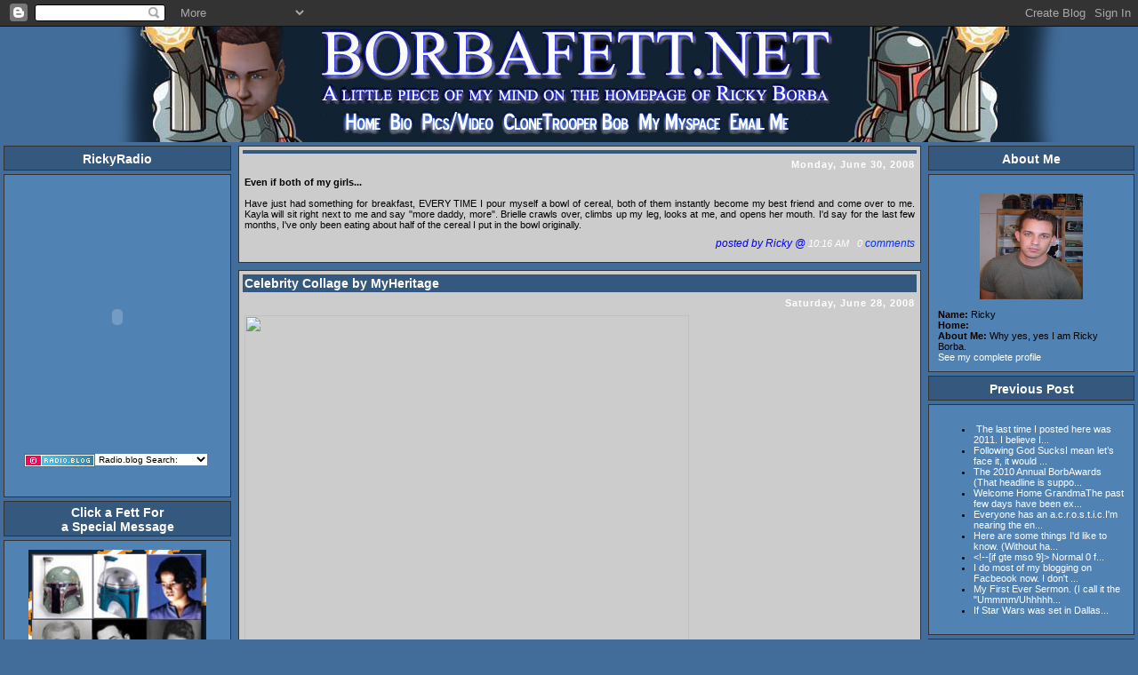

--- FILE ---
content_type: text/html; charset=UTF-8
request_url: http://blog.borbafett.net/2008/06/
body_size: 20222
content:
<!DOCTYPE HTML PUBLIC "-//W3C//DTD HTML 4.01 Transitional//EN"
"http://www.w3.org/TR/html4/loose.dtd">
<html>
<head>
  <title>ricky borba = christian hitman: 06/01/2008 - 07/01/2008</title>
  <LINK REL="SHORTCUT ICON"
       HREF="/bf.ico">
<meta http-equiv="Content-Type" content="text/html; charset=iso-8859-1">
<!-- Template by Isnaini Dot Comhttp://www.isnaini.com 
Free Download at http://freetemplates.blogspot.com-->
<script type="text/javascript">(function() { (function(){function b(g){this.t={};this.tick=function(h,m,f){var n=f!=void 0?f:(new Date).getTime();this.t[h]=[n,m];if(f==void 0)try{window.console.timeStamp("CSI/"+h)}catch(q){}};this.getStartTickTime=function(){return this.t.start[0]};this.tick("start",null,g)}var a;if(window.performance)var e=(a=window.performance.timing)&&a.responseStart;var p=e>0?new b(e):new b;window.jstiming={Timer:b,load:p};if(a){var c=a.navigationStart;c>0&&e>=c&&(window.jstiming.srt=e-c)}if(a){var d=window.jstiming.load;
c>0&&e>=c&&(d.tick("_wtsrt",void 0,c),d.tick("wtsrt_","_wtsrt",e),d.tick("tbsd_","wtsrt_"))}try{a=null,window.chrome&&window.chrome.csi&&(a=Math.floor(window.chrome.csi().pageT),d&&c>0&&(d.tick("_tbnd",void 0,window.chrome.csi().startE),d.tick("tbnd_","_tbnd",c))),a==null&&window.gtbExternal&&(a=window.gtbExternal.pageT()),a==null&&window.external&&(a=window.external.pageT,d&&c>0&&(d.tick("_tbnd",void 0,window.external.startE),d.tick("tbnd_","_tbnd",c))),a&&(window.jstiming.pt=a)}catch(g){}})();window.tickAboveFold=function(b){var a=0;if(b.offsetParent){do a+=b.offsetTop;while(b=b.offsetParent)}b=a;b<=750&&window.jstiming.load.tick("aft")};var k=!1;function l(){k||(k=!0,window.jstiming.load.tick("firstScrollTime"))}window.addEventListener?window.addEventListener("scroll",l,!1):window.attachEvent("onscroll",l);
 })();</script><script type="text/javascript">function a(){var b=window.location.href,c=b.split("?");switch(c.length){case 1:return b+"?m=1";case 2:return c[1].search("(^|&)m=")>=0?null:b+"&m=1";default:return null}}var d=navigator.userAgent;if(d.indexOf("Mobile")!=-1&&d.indexOf("WebKit")!=-1&&d.indexOf("iPad")==-1||d.indexOf("Opera Mini")!=-1||d.indexOf("IEMobile")!=-1){var e=a();e&&window.location.replace(e)};
</script><meta http-equiv="Content-Type" content="text/html; charset=UTF-8" />
<meta name="generator" content="Blogger" />
<link rel="icon" type="image/vnd.microsoft.icon" href="https://www.blogger.com/favicon.ico"/>
<link rel="alternate" type="application/atom+xml" title="ricky borba = christian hitman - Atom" href="http://blog.borbafett.net/feeds/posts/default" />
<link rel="alternate" type="application/rss+xml" title="ricky borba = christian hitman - RSS" href="http://blog.borbafett.net/feeds/posts/default?alt=rss" />
<link rel="service.post" type="application/atom+xml" title="ricky borba = christian hitman - Atom" href="https://www.blogger.com/feeds/5847676/posts/default" />
<link rel="stylesheet" type="text/css" href="https://www.blogger.com/static/v1/v-css/1601750677-blog_controls.css"/>
<link rel="stylesheet" type="text/css" href="https://www.blogger.com/dyn-css/authorization.css?targetBlogID=5847676&zx=94e8ebf8-ae7d-4a00-99ff-8469055ab81d"/>
<style type="text/css">
body {
	margin: 0;
	padding: 0;
	min-width: 760px;
	font-family: Verdana, Arial, Helvetica, sans-serif;
	color: #000000;
	font-size: 11px;
	background-color: #426D9A;
}

td {
	font-family: Verdana, Arial, Helvetica, sans-serif;
	font-size: 11px;
}
  .tanggalpost {
	font-size: 11px;
	font-weight: bold;
	text-align: right;
	letter-spacing: 1px;
	color: #ffffff;
}
  .judulpost {
	font-size: 14px;
	font-weight: bold;
	background-color: #35587E;
	color: #FFFFFF;
}
  .isipost {
	text-align: justify;
	padding: 4px;
}
  .bawahpost {
	font-size: 11px;
	font-style: italic;
	text-align: right;
	padding: 2px;
}
 
.judul {
	font-size: 14px;
	font-weight: bold;
	height: 20px;
	color: #FFFFFF;
	text-align: center;
	padding-top: 4px;
	background-color: #35587E;
	font-family: Geneva, Arial, Helvetica, sans-serif;
	padding-bottom: 2px;
	border: 1px solid #333333;
}
  a:link, a:active, a:visited {
	color: #FFFFFF;
	text-decoration: none;
}
  a:hover {
	text-decoration: none;
	color: #00CCFF;
}
  .isi {
	padding: 10px;
	border: 1px solid #333333;
	background-color: #5082B4;
	color: #000000;
}
textarea, input, select, option, button {
	font-family: Tahoma, Verdana, Arial;
	background-color : #80D6D5;
	color : #7B9685;
	font-size : 10px;
	border: 1px solid #377B7E;
}
img {
	border:0px none;
}
.footer {
	height: 50px;
	font-family: Verdana, Arial, Helvetica, sans-serif;
	font-size: 10px;
	text-align: center;
	vertical-align: middle;
	color: #FFFFFF;
}
.footer a {
		color: #FFFFFF;
}
.ulang {
	border: 1px solid #333333;
	background-color: #cccccc;
	color: #000000;
}
.ulang td{
	padding: 2px;
}
h1 {
	font-size: 18px;
	color: #87A9CC;
}
h1 a:link{
	color: #87A5C7;
}
h1 a:hover {
	color: #FFFFFF;
}
h2 {
	font-size: 12px;
	color: #0099CC;
}
.style2 {font-size: 12px}
.style3 {color: #0000FF}
.style7 {font-size: 12px; color: #0033FF; }
</style>
<meta name='google-adsense-platform-account' content='ca-host-pub-1556223355139109'/>
<meta name='google-adsense-platform-domain' content='blogspot.com'/>
<!-- --><style type="text/css">@import url(https://www.blogger.com/static/v1/v-css/navbar/3334278262-classic.css);
div.b-mobile {display:none;}
</style>

</head>

<body><script type="text/javascript">
    function setAttributeOnload(object, attribute, val) {
      if(window.addEventListener) {
        window.addEventListener('load',
          function(){ object[attribute] = val; }, false);
      } else {
        window.attachEvent('onload', function(){ object[attribute] = val; });
      }
    }
  </script>
<div id="navbar-iframe-container"></div>
<script type="text/javascript" src="https://apis.google.com/js/platform.js"></script>
<script type="text/javascript">
      gapi.load("gapi.iframes:gapi.iframes.style.bubble", function() {
        if (gapi.iframes && gapi.iframes.getContext) {
          gapi.iframes.getContext().openChild({
              url: 'https://www.blogger.com/navbar/5847676?origin\x3dhttp://blog.borbafett.net',
              where: document.getElementById("navbar-iframe-container"),
              id: "navbar-iframe"
          });
        }
      });
    </script>
<table width="100%"  border="0" cellspacing="0" cellpadding="0">
<tr>
    <td height="30"><table width="100%" border="0">
      <tr>
        <td>&nbsp;</td>
      </tr>
    </table></td>
  </tr>
  <tr>
    <td><table width="100%"  border="0" cellspacing="0" cellpadding="0">
      <tr>
               <td><center><img src="http://borbafett.net/borbav2/headernew.jpg" width="1152" height="130" border="0" usemap="#Map2">
               </center></td>
      </tr>
    </table></td>
  </tr>
  <tr>
    <td><table width="100%"  border="0" cellspacing="0" cellpadding="0">
      <tr valign="top">
        <td width="200"><table width="100%"  border="0" cellspacing="4" cellpadding="0">
            <tr>
              <td class="judul">RickyRadio </td>
            </tr>
            <tr>
              <td height="342" valign="top" class="isi"><div align="center">
                <iframe src="http://borbafett.net/radio.blog/index.php" name="radio" scrolling="no" frameborder="0" width="220" height="320"></iframe>
              </div>
                <div align="center"></div>                </td>
            </tr>
            <tr>
              <td class="judul">Click a Fett For <br>
                a Special Message</td>
            </tr>
            <tr>
              <td valign="top" class="isi"><div align="center"><font color="#FFFFFF" size="2" face="Verdana, Arial, Helvetica, sans-serif"><img src="http://borbafett.net/borbav2/fetts.jpg" alt="Click on one of the Fetts to watch them introduce you to the site!" width="200" height="152" border="0" usemap="#Map"></font>
                  <map name="Map">
                    <area shape="rect" coords="70,1,133,150" href="http://www.borbafett.net/tm.wmv">
                    <area shape="rect" coords="136,4,197,149" href="http://www.borbafett.net/dl.wmv">
                    <area shape="rect" coords="1,2,67,153" href="http://www.borbafett.net/jb.wmv">
                    </map>
              </div></td>
            </tr>
            <tr>
              <td class="judul">Links</td>
            </tr>
            <tr>
              <td valign="top" class="isi"><!--Edit below this line for links -->
                  <ul>
                    <li><a href="http://biblestudyplanet.com">My Daily Bible Study</a></li>
                    <li><a href="http://www.digg.com">Cool News Stories</a></li>
                    <li><a href="http://www.starwars.com">Star Wars</a></li>
                    <li><a href="http://www.thesuperficial.com">Celebrity Gossip </a></li>
                    <li><a href="http://giganews.com/test_connect.html">Test Your Internet Speed</a></li>
                    <li><a href="http://www.homestarrunner.com">Homestar Runner!</a></li>
                    <li><a href="http://www.ytmnd.com">You're the Man Now Dog! </a></li>
                    <li><a href="http://thelowers.tumblr.com/">The Lowers (Matt's Blog)</a></li>
                    <li><a href="http://jperdue.blogspot.com">Jackson's Blog</a></li>
                    <li><a href="http://www.marlabean.blogspot.com/">Marla's Blog</a></li>
                  </ul>
                <!--Edit above this line for links -->              </td>
            </tr>
            <tr>
              <td class="judul">Best Of My Website</td>
            </tr>
            <tr>
              <td align="center" valign="top" class="isi"><ul>
                  <li>
                    <div align="left"><a href="http://borbafett.net/bio1.htm">My Bio </a></div>
                  </li>
                <li>
                    
                      <div align="left"><a href="http://borbafett.net/2006/07/why-i-dont-understand-camping.html">Why I Don't Go Camping</a></div>
                    
                  </li>
                <li>
                    
                      <div align="left"><a href="http://www.blogger.com/post-edit.g?blogID=5847676&postID=115751265540822895">You Don't Tell ME What To Do Taco!</a> </div>
                    
                  </li>
                <li>
                    
                      <div align="left"><a href="http://borbafett.net/2005/05/i-didnt-really-make-it-that-clear-in.html">Watching Episode III <br>
                        With George Lucas</a></div>
                    
                  </li>
                <li>
                    
                      <div align="left"><a href="http://borbafett.net/2007/08/5-locker-room-commandments-word-shampoo.html">The 5 Locker Room Commandments</a></div>
                    
                  </li>
                <li>
                    <div align="left">
                      </MainOrArchivePage>
                    <a href="http://borbafett.net/2007/07/i-needed-to-hear-this-today.html">The God of Second Chances</a></div>
                  
                  </li>
                <li>
                    
                      <div align="left"><a href="http://borbafett.net/2007/03/i-present-to-you-good-pastor-bad-pastor.html"> Good Pastor, Bad Pastor</a></div>
                    
                  </li>
                <li>
                    
                      <div align="left"><a href="http://borbafett.net/2006/10/seriously-god-sandstorm-pump-it-up.html">Seriously God, A Sandstorm?</a></div>
                    
                  </li>
              </ul>
                  <div align="left"></div>
                <p align="center">&nbsp;</p></td>
            </tr>
            
        </table></td>
        <td width="735"><!-- start blogger code-->
            
            <table width="100%"  border="0" cellspacing="4" cellpadding="0">
              <tr>
                <td valign="top" class="ulang"><table width="100%"  border="0" cellspacing="4" cellpadding="4">
                    
                    <tr>
                      <td class="judulpost"></td>
                    </tr>
					<tr>
                      <td class="tanggalpost"> Monday, June 30, 2008 </td>
                    </tr>
                    <tr>
                      <td class="isipost"><span style="font-weight: bold;">Even if both of my girls...</span><br /><br />Have just had something for breakfast, EVERY TIME I pour myself a bowl of cereal, both of them instantly become my best friend and come over to me. Kayla will sit right next to me and say "more daddy, more". Brielle crawls over, climbs up my leg, looks at me, and opens her mouth. I'd say for the last few months, I've only been eating about half of the cereal I put in the bowl originally.</td>
                    </tr>
                    <tr>
                      <td class="bawahpost"><span class="style3"><em><span class="style2">posted by 
                          Ricky 
                        @</span> <a href="http://blog.borbafett.net/2008/06/even-if-both-of-my-girls.html" title="permanent link">
                        10:16 AM
                        </a></em> &nbsp; 
                        
                           <a class="comment-link" href="http://blog.borbafett.net/2008/06/even-if-both-of-my-girls.html#comments">
                            0 
                            <span class="style7">comments</span></a>
                        
                      </span>
                         
                       </td>
                    </tr>
                    <tr>
                      <td valign="top"><!-- komentar molai disini -->
                          
                          <!-- komentar selese disini -->
                      </td>
                    </tr>
                </table></td>
              </tr>
            </table>
            
            <table width="100%"  border="0" cellspacing="4" cellpadding="0">
              <tr>
                <td valign="top" class="ulang"><table width="100%"  border="0" cellspacing="4" cellpadding="4">
                    
                    <tr>
                      <td class="judulpost">  Celebrity Collage by MyHeritage  </td>
                    </tr>
					<tr>
                      <td class="tanggalpost"> Saturday, June 28, 2008 </td>
                    </tr>
                    <tr>
                      <td class="isipost"><a href="http://www.myheritage.com/collage" title="MyHeritage - free family trees, genealogy and face recognition" alt="MyHeritage - free family trees, genealogy and face recognition" target="_blank"><img src="http://www.myheritagefiles.com/L/storage/site1/files/89/01/32/890132_07832380427684sl2j0p68.JPG" width="500" height="574" border="0" ></a><p><a href="http://www.myheritage.com"  >MyHeritage</a>: <a href="http://www.myheritage.com/celebrity-collage"  >Celebrity Collage</a> - <a href="http://www.myheritage.com/page/family-tree-software"  >Family tree software</a> - <a href="http://www.myheritage.com/page/genealogy-search"  >Genealogy search</a><img style="visibility:hidden;width:0px;height:0px;" border=0 width=0 height=0 src="http://counters.gigya.com/wildfire/CIMP/bHQ9MTIxNDcxODk1NjE3MSZwdD*xMjE*NzE4OTczODI4JnA9MTEwNTcxJmQ9Y29sbGFnZSZuPWJsb2dnZXImZz*y.jpg" /></td>
                    </tr>
                    <tr>
                      <td class="bawahpost"><span class="style3"><em><span class="style2">posted by 
                          Ricky 
                        @</span> <a href="http://blog.borbafett.net/2008/06/celebrity-collage-by-myheritage.html" title="permanent link">
                        10:56 PM
                        </a></em> &nbsp; 
                        
                           <a class="comment-link" href="http://blog.borbafett.net/2008/06/celebrity-collage-by-myheritage.html#comments">
                            0 
                            <span class="style7">comments</span></a>
                        
                      </span>
                         
                       </td>
                    </tr>
                    <tr>
                      <td valign="top"><!-- komentar molai disini -->
                          
                          <!-- komentar selese disini -->
                      </td>
                    </tr>
                </table></td>
              </tr>
            </table>
            
            <table width="100%"  border="0" cellspacing="4" cellpadding="0">
              <tr>
                <td valign="top" class="ulang"><table width="100%"  border="0" cellspacing="4" cellpadding="4">
                    
                    <tr>
                      <td class="judulpost"></td>
                    </tr>
					<tr>
                      <td class="tanggalpost"> Friday, June 27, 2008 </td>
                    </tr>
                    <tr>
                      <td class="isipost"><span style="font-weight: bold;">I got ending B on Metal Gear Solid 4.</span><br /><br />Meryl and Akiba just exchanged vows and everyone is clapping. All of a sudden shots ring out from a 4-door Sedan, and Campbell is hit in the stomach twice. Snake goes over to check his status, and Roy Campbell dies in his arms. Meryl and Mei Ling start crying, and Snake screams "ROOOOOOOOOOOY"! Immediately following that cut scene, Snake gets in the Drebin-mobile with Little Jacob, and they pursue Pegorino down the runway. The hard part was eluding the gekko cars when I got to four stars. Anyway, Snake and Little Jacob get to Pegorino's safe house and a huge firefight ensues. Just when Snake is about to take one in the temple from Pegorino, Raiden appears from nowhere, with his sword sticking out of mouth again, and starts mumbling something to Snake. Snake says "huh?" and Raiden drops the sword from his mouth, grabs it with his ninja turtle foot, and slice Pegorino in half.<br /><br />Then Metal Gear Roy (Roy Campbell was turned into a Metal Gear while all this was happening. Nanomachines. Don't ask.) comes and gives everyone a ride home.</td>
                    </tr>
                    <tr>
                      <td class="bawahpost"><span class="style3"><em><span class="style2">posted by 
                          Ricky 
                        @</span> <a href="http://blog.borbafett.net/2008/06/i-got-ending-b-on-metal-gear-solid-4.html" title="permanent link">
                        1:16 AM
                        </a></em> &nbsp; 
                        
                           <a class="comment-link" href="http://blog.borbafett.net/2008/06/i-got-ending-b-on-metal-gear-solid-4.html#comments">
                            0 
                            <span class="style7">comments</span></a>
                        
                      </span>
                         
                       </td>
                    </tr>
                    <tr>
                      <td valign="top"><!-- komentar molai disini -->
                          
                          <!-- komentar selese disini -->
                      </td>
                    </tr>
                </table></td>
              </tr>
            </table>
            
            <table width="100%"  border="0" cellspacing="4" cellpadding="0">
              <tr>
                <td valign="top" class="ulang"><table width="100%"  border="0" cellspacing="4" cellpadding="4">
                    
                    <tr>
                      <td class="judulpost"></td>
                    </tr>
					<tr>
                      <td class="tanggalpost"> Thursday, June 26, 2008 </td>
                    </tr>
                    <tr>
                      <td class="isipost"><span style="font-weight: bold;">It's happening.</span><br /><br />I mean, it was pretty much inevitable anyway, right? And I guess it really started on her birthday when she got a huge Princess Castle. Actually wait, that's not true either. I guess it REALLY started about 6 months ago when Kayla started playing with "Deetoo". Deetoo being my 2 foot high R2D2 robot that listens to voice commands. Then on her birthday when she got her princess castle, I noticed that it only came with about 5 "guys". So I did what any loving father would do, and I gave Kayla all 100 or so loose Star Wars "guys" to put in her castle as well. About a week later, Kayla had started to recognize who they were, and call them out by name. "Tewbacca" "Princess" "Varvf Vader" "Detoo" and "Yucky poo poos" (A stormtrooper covered in sand and mud). It was really funny watching her separate all of the "guys" into MEAN and NICE piles. She actually did a pretty good job on getting it right too, except she put Chewbacca in the mean pile every time. As the weeks went on, she started noticing all of the Star Wars toys and posters in my office upstairs and asking me "a daaah?" (meaning who's that?) Well this week, Kayla found my collection of Star Wars DVD's in my office, and wanted to watch Episode 1.<br /><br />I was pretty excited about this turn of events, but I was a little hesitant as well, because Episode 1 doesn't have a lot of the characters that Kayla had been getting to know in playing with her "guys". And sure enough, about 20 minutes into Episode 1, she got bored of it and asked me to put in Shrek. Instead however, I put in the original Star Wars, and she was HOOKED. One of the very first scenes has R2D2, and from there Darth Vader and Princess Leia follow shortly after. Long story short, since Monday, I'd say we've watched "Tar Wars" about 5 times. Which is FINE BY ME.</td>
                    </tr>
                    <tr>
                      <td class="bawahpost"><span class="style3"><em><span class="style2">posted by 
                          Ricky 
                        @</span> <a href="http://blog.borbafett.net/2008/06/its-happening.html" title="permanent link">
                        11:19 AM
                        </a></em> &nbsp; 
                        
                           <a class="comment-link" href="http://blog.borbafett.net/2008/06/its-happening.html#comments">
                            0 
                            <span class="style7">comments</span></a>
                        
                      </span>
                         
                       </td>
                    </tr>
                    <tr>
                      <td valign="top"><!-- komentar molai disini -->
                          
                          <!-- komentar selese disini -->
                      </td>
                    </tr>
                </table></td>
              </tr>
            </table>
            
            <table width="100%"  border="0" cellspacing="4" cellpadding="0">
              <tr>
                <td valign="top" class="ulang"><table width="100%"  border="0" cellspacing="4" cellpadding="4">
                    
                    <tr>
                      <td class="judulpost"></td>
                    </tr>
					<tr>
                      <td class="tanggalpost"> Tuesday, June 24, 2008 </td>
                    </tr>
                    <tr>
                      <td class="isipost"><span style="font-weight: bold;">I've been meaning to post this for a long time...</span><br /><br />A few months back, this particular revelation hit me. And that is, if you're married and want to stay married, DO NOT get a reality show on MTV or VH1 that revolves around your marriage. Unless your name is Ozzy Osbourne. If you're name <span style="font-style: italic;">isn't </span>Ozzy Osbourne, then DON'T DO IT. Let's take a look at the couples, shall we?<br /><br /><span style="font-weight: bold;">Jessica Simpson and Nick Lachey.</span><br /><span style="font-weight: bold;">Show: Newlyweds</span><br /><span style="font-weight: bold;">Network: MTV</span><br /><span style="font-weight: bold;">Ran for 2 seasons before they divorced.</span><br /><br />From Wikipedia:  However, the couple experienced disadvantages as a result of their participation on the show. Because cameramen were constantly following the couple, there were several incidents during the production of the show that caused tension between the couple.According to interviews with Nick and Jessica, the largest of these was the inability to be intimate with each other at certain times, or to have private conversations when they wanted to. It is also said that the reality show was partly responsible for the later divorce of the couple.<br /><br /><span style="font-weight: bold;">Hulk and Linda Hogan</span><br /><span style="font-weight: bold;">Show: Hogan Knows Best</span><br /><span style="font-weight: bold;">Network: VH1</span><br /><span style="font-weight: bold;">Ran for 3 seasons before they divorced. Had been married for 25 years before the show aired.</span><br /><br />From Wikipedia: On <a style="color: rgb(102, 255, 255);" href="http://en.wikipedia.org/wiki/November_24" title="November 24">November 24</a><span style="color: rgb(102, 255, 255);">, </span><a style="color: rgb(102, 255, 255);" href="http://en.wikipedia.org/wiki/2007" title="2007">2007</a>, it was announced that Linda filed for <a style="color: rgb(51, 255, 255);" href="http://en.wikipedia.org/wiki/Divorce" title="Divorce">divorce</a> from Hulk Hogan after 24 years of marriage. Hogan was uninformed of this until a reporter showed him the paperwork submitted by his wife. Linda had been away from him for three weeks in California when she submitted the paperwork. In court papers, Linda states the marriage is "irretrievably broken." In the court papers, she also addresses custody of their son, Nick (who is still a minor), asking for primary physical custody of him, while Hulk would receive "liberal visitation and access to the child." Linda is reportedly seeking half of the couple's $9.5m in assets, including a stake in their Bellaire mansion in Florida. In addition, Linda also asks for alimony, child support, and Hulk to pay for Nick's <a style="color: rgb(51, 255, 255);" href="http://en.wikipedia.org/wiki/Health_insurance" title="Health insurance">health insurance</a> and take out a life insurance policy to cover child support for Nick if necessary. It is unknown how all these circumstances will affect the lighthearted <a style="color: rgb(102, 255, 255);" href="http://en.wikipedia.org/wiki/Reality_show" class="mw-redirect" title="Reality show">reality show</a> if it's even to return, which is also unknown. Hulk Hogan appeared on the <i style="color: rgb(102, 255, 255);"><a href="http://en.wikipedia.org/wiki/Jimmy_Kimmel_Show" class="mw-redirect" title="Jimmy Kimmel Show">Jimmy Kimmel Show</a></i> on <a style="color: rgb(102, 255, 255);" href="http://en.wikipedia.org/wiki/January_30" title="January 30">January 30</a><span style="color: rgb(102, 255, 255);">, </span><a style="color: rgb(102, 255, 255);" href="http://en.wikipedia.org/wiki/2008" title="2008">2008</a> and said that <i>Hogan Knows Best</i> will continue, though the focus will shift to Brooke.<br /><br /><span style="font-weight: bold;">Travis Barker (Drummer for Blink 182) and Shanna Moakler</span><br /><span style="font-weight: bold;">Show: Meet the Barkers</span><br /><span style="font-weight: bold;">Network: MTV</span><br /><span style="font-weight: bold;">Show aired 2 seasons before divorce.</span><br /><br />From Wikipedia: Barker's marriage to former Miss USA, <a style="color: rgb(102, 255, 255);" href="http://en.wikipedia.org/wiki/Shanna_Moakler" title="Shanna Moakler">Shanna Moakler</a>, was featured in MTV's <i style="color: rgb(102, 255, 255);"><a href="http://en.wikipedia.org/wiki/Meet_the_Barkers" title="Meet the Barkers">Meet the Barkers</a></i> (<a style="color: rgb(102, 255, 255);" href="http://en.wikipedia.org/wiki/2005" title="2005">2005</a><span style="color: rgb(102, 255, 255);">-</span><a style="color: rgb(102, 255, 255);" href="http://en.wikipedia.org/wiki/2006" title="2006">2006</a>). After filing for divorce in 2006, his marriage trouble and personal life have been scrutinized in the media following a public <a style="color: rgb(102, 255, 255);" href="http://en.wikipedia.org/wiki/MySpace" title="MySpace">MySpace</a> battle with his wife and a brief relationship with <a style="color: rgb(102, 255, 255);" href="http://en.wikipedia.org/wiki/Hilton_Hotel" class="mw-redirect" title="Hilton Hotel">Hilton Hotel</a> heiress, <a style="color: rgb(102, 255, 255);" href="http://en.wikipedia.org/wiki/Paris_Hilton" title="Paris Hilton">Paris Hilton</a>.<br /><br /><span style="font-weight: bold;">Carmen Electra and Dave Navarro</span><br /><span style="font-weight: bold;">Show: Til Death Do Us Part</span><br /><span style="font-weight: bold;">Network: MTV</span><br /><span style="font-weight: bold;">Show aired less than one season before they divorced.</span><br /><br />From Wikipedia: The show first aired on <a style="color: rgb(102, 255, 255);" href="http://en.wikipedia.org/wiki/MTV" title="MTV">MTV</a> in <a style="color: rgb(102, 255, 255);" href="http://en.wikipedia.org/wiki/January_21" title="January 21">January 21</a><span style="color: rgb(102, 255, 255);">, </span><a style="color: rgb(102, 255, 255);" href="http://en.wikipedia.org/wiki/2004" title="2004">2004</a> and ran for 7 <a style="color: rgb(102, 255, 255);" href="http://en.wikipedia.org/wiki/Episode" title="Episode">episodes</a>. The final episode aired on <a style="color: rgb(102, 255, 255);" href="http://en.wikipedia.org/wiki/March_3" title="March 3">March 3</a>, 2004. Electra and Navarro were married on <a style="color: rgb(102, 255, 255);" href="http://en.wikipedia.org/wiki/November_22" title="November 22">November 22</a><span style="color: rgb(102, 255, 255);">, </span><a style="color: rgb(102, 255, 255);" href="http://en.wikipedia.org/wiki/2003" title="2003">2003</a>. The couple separated on July 18, 2006, and Electra filed for divorce on August 10, 2006. On <a style="color: rgb(102, 255, 255);" href="http://en.wikipedia.org/wiki/February_20" title="February 20">February 20</a><span style="color: rgb(102, 255, 255);">, </span><a style="color: rgb(102, 255, 255);" href="http://en.wikipedia.org/wiki/2007" title="2007">2007</a> their divorce was finalized. The show tried to capture the reality of Electra and Navarro's relationship, but according to Navarro, <a style="color: rgb(102, 255, 255);" href="http://en.wikipedia.org/wiki/Reality_TV" class="mw-redirect" title="Reality TV">reality TV</a> is an impossibility "because you're not gonna be real with an eight-man crew in your house."  He describes the show's product as "the most realistic portrayal of life with eight guys with cameras around."<br /><span style="font-weight: bold;"><br />Whitney Houston and Bobby Brown:</span> <span style="font-weight: bold;"><br />Show: Being Bobby Brown</span> <span style="font-weight: bold;"><br />Network: Bravo</span> <span style="font-weight: bold;">Show aired for less than one season. They had been married 13 years befor</span><span style="font-weight: bold;">e the show aired.<br /><br /></span><a onblur="try {parent.deselectBloggerImageGracefully();} catch(e) {}" href="http://borbafett.net/uploaded_images/beingbobby-bubble-745270.jpg"><img style="cursor: pointer;" src="http://borbafett.net/uploaded_images/beingbobby-bubble-745266.jpg" alt="" border="0" /></a><br /><br />This one is a little different. Bobby and Whitney were certifiably nuts. I mean, one of the episodes was centered around Whitney being constipated and how Bobby "helped" her. I don't know if I can blame the show for their divorce, in this case. But here's the rundown from Wikipedia nonetheless: <i><b>Being Bobby Brown</b></i> was a reality series that depicted the life of former singer <a style="color: rgb(102, 255, 255);" href="http://en.wikipedia.org/wiki/Bobby_Brown" title="Bobby Brown">Bobby Brown</a> and his mega-star ex wife <a style="color: rgb(102, 255, 255);" href="http://en.wikipedia.org/wiki/Whitney_Houston" title="Whitney Houston">Whitney Houston</a>, and their family. The series debuted on the <a style="color: rgb(102, 255, 255);" href="http://en.wikipedia.org/wiki/Bravo_%28television_network%29" class="mw-redirect" title="Bravo (television network)">Bravo</a> channel on<span style="color: rgb(102, 255, 255);"> </span><a style="color: rgb(102, 255, 255);" href="http://en.wikipedia.org/wiki/June_30" title="June 30">June 30</a><span style="color: rgb(102, 255, 255);">, </span><a style="color: rgb(102, 255, 255);" href="http://en.wikipedia.org/wiki/2005" title="2005">2005</a>, and became very highly rated, and restored a degree of celebrity to Bobby Brown. The network initially refused to air the program with Brown as the sole star and only greenlighted it when Houston agreed to be included in the regular cast. Houston herself was visibly displeased when she left the premiere of <strong class="selflink">Being Bobby Brown</strong>, possibly due to the editing she received coupled with the amount of air time dedicated to her over her husband.<br /><br />I think that about covers it. If you can think of another one, leave a comment with the show title and I'll add it to this post. By the way, Nicki and I are slated to have filming begin on our reality show next week. It will air on MTV and be called "Ricky and Nicki: 7 Years of Having Names That Rhyme. All The Time."</td>
                    </tr>
                    <tr>
                      <td class="bawahpost"><span class="style3"><em><span class="style2">posted by 
                          Ricky 
                        @</span> <a href="http://blog.borbafett.net/2008/06/ive-been-meaning-to-post-this-for-long.html" title="permanent link">
                        11:19 AM
                        </a></em> &nbsp; 
                        
                           <a class="comment-link" href="http://blog.borbafett.net/2008/06/ive-been-meaning-to-post-this-for-long.html#comments">
                            1 
                            <span class="style7">comments</span></a>
                        
                      </span>
                         
                       </td>
                    </tr>
                    <tr>
                      <td valign="top"><!-- komentar molai disini -->
                          
                          <!-- komentar selese disini -->
                      </td>
                    </tr>
                </table></td>
              </tr>
            </table>
            
            <table width="100%"  border="0" cellspacing="4" cellpadding="0">
              <tr>
                <td valign="top" class="ulang"><table width="100%"  border="0" cellspacing="4" cellpadding="4">
                    
                    <tr>
                      <td class="judulpost"></td>
                    </tr>
					<tr>
                      <td class="tanggalpost"> Friday, June 20, 2008 </td>
                    </tr>
                    <tr>
                      <td class="isipost"><span style="font-weight: bold;">This is my 666th post. Uh oh.</span><br /><br />My girls are all in Fremont for a wedding that is taking place on Saturday. Which means I have from 3pm Thursday to around 1:30 pm on Saturday <span style="font-weight: bold;">ALL TO MYSELF.</span> I honestly cannot remember the last time I was home alone. Or alone at all for that matter. I miss my girls, but you know, it's nice. I walk around the house naked, kick the dogs, leave the toilet seat up, eat whatever I want, and other general man stuff. Here's a brief rundown of what transpired from 3pm until right now at 1:20 am.<br /><br />3:00: Dropped the girls off with Nicki.<br /><br />3:30: Arrived at Best Buy to get a new bluetooth headset for my cell phone. (It will also work with my PS3)<br /><br />4:30: Arrived at Burger King. Ate 1 chicken sandwich, 1 whopper junior with cheese and a medium coke.<br /><br />5:00 Went to the movie theater and saw The Incredible Hulk with my friend Justin. It was better than good. But not great. It was WAY better than the Ang Lee version from 2003, so don't get me wrong. But still, I think I don't like a CG Hulk. Yeah, that's it. I don't like The Hulk to be CG. Go hire a 7 foot muscle jock from the gym. Or not. Actually, I guess CG <span style="font-style: italic;">is</span> the best way to go. But I still felt like I was let down for some reason.<br /><br />5:15: Spent $1.99 to download "Ruff Ryders Anthem" by DMX as my new ringtone on my phone. In midi format. It's hella. I texted a few of my friends after that with "CALL ME RIGHT NOW!". Then when my phone rang I just put my head down and my right hand in the air and started to do the gangsta lean. The movie didn't start till 5:55. I had like 40 minutes to kill. What ELSE was I going to do?<br /><br />8:00: Got home and did chores for about 3 hours straight. Cleaned downstairs, vacuumed, did laundry, dishes, etc etc.<br /><br />11:00: Played Metal Gear Solid 4 for about an hour and a half. I love that game. It's indescribable. I literally could sit here and try and explain why it's awesome, but you just won't understand. So trust me ok? It might be the best game I've ever played when it's all said and done. We'll see. After 3 hours and the completion of the 1st of 5 acts, it's <span style="font-weight: bold;">already</span> better than 95% of games I've ever played.<br /><br />12:30 Watched some Sportscenter and made a gigantic cookie. It must have been the size of the circumfrence of a baseball hat. It was delicious. And I probably drank half a gallon of milk while doing so.<br /><br />Now it's 1:30, and I'm listening to the new Coldplay album. I've listened to it 10 times already, at least. It's only 43 minutes long, but it's 43 minutes of audible glory. You owe it to yourself AND your grandma to go get that album.<br /><br />And this was the tree I drove past (passed?) every day on my to work when I lived in Fremont. It's off the Sunol exit from 680 if you don't believe me.<br /><br /><a onblur="try {parent.deselectBloggerImageGracefully();} catch(e) {}" href="http://borbafett.net/uploaded_images/tree-703134.jpg"><img style="cursor: pointer;" src="http://borbafett.net/uploaded_images/tree-703130.jpg" alt="" border="0" /></a></td>
                    </tr>
                    <tr>
                      <td class="bawahpost"><span class="style3"><em><span class="style2">posted by 
                          Ricky 
                        @</span> <a href="http://blog.borbafett.net/2008/06/this-is-post-number-666.html" title="permanent link">
                        1:18 AM
                        </a></em> &nbsp; 
                        
                           <a class="comment-link" href="http://blog.borbafett.net/2008/06/this-is-post-number-666.html#comments">
                            7 
                            <span class="style7">comments</span></a>
                        
                      </span>
                         
                       </td>
                    </tr>
                    <tr>
                      <td valign="top"><!-- komentar molai disini -->
                          
                          <!-- komentar selese disini -->
                      </td>
                    </tr>
                </table></td>
              </tr>
            </table>
            
            <table width="100%"  border="0" cellspacing="4" cellpadding="0">
              <tr>
                <td valign="top" class="ulang"><table width="100%"  border="0" cellspacing="4" cellpadding="4">
                    
                    <tr>
                      <td class="judulpost"></td>
                    </tr>
					<tr>
                      <td class="tanggalpost"> Sunday, June 15, 2008 </td>
                    </tr>
                    <tr>
                      <td class="isipost">(I've posted something else today below this, so make sure to read that too.)<br /><br /><span style="font-weight: bold;">37 reasons I love being a father:</span><br /><br />1. The way Kayla says "love". "Luf".<br />2. When Kayla just randomly comes over to me and kisses me on the cheek.<br />3. When Kayla says "I luf you daddy". ESPECIALLY when it's out of the blue.<br />4. How Brielle smiles.<br />5. Brielle's soft skin. Especially on her back.<br />6. The way Kayla says "Pocahontas" and "Chewbacca".<br />7. The way Kayla and Brielle their eyes when they're tired.<br />8. The way Kayla and Brielle rub their eyes when they get up.<br />9. When I go to get Brielle out of the crib and she's either standing or sitting, playing with something.<br />10. Spying on Kayla when she's supposed to be in her bed sleeping, but she's playing with her "printsess cassole" instead.<br />11. After a shower when Kayla says "Hold me daddy."<br />12. When Brielle falls asleep on me.<br />13. That at 6 months, both Kayla and Brielle started crawling all over the place, keeping me on my toes.<br />14. They way Nicki dresses them WHENEVER we leave the house. Whether it's to go to Wal-Mart (sorry Dana) or to a family event. They ALWAYS look like 9 million dollars. As opposed to when I have them for the day, they leave the house looking they just rolled out of bed and that a color blind with no fashion sense man dressed them.<br />15. When Kayla gets up in the morning or from a nap and comes downstairs by herself.<br />16. That Kayla at 2 years old can pretty much name every single Disney character.<br />17. How Kayla prays.<br />18. How whenever Kayla wants either her sippy cup or pacifier, she says "my my my my my" preceeding it. "my my my my my apple juce".<br />19. That no matter what liquid (besides water) is in Kayla's sippy cup, she calls it "apple juice".<br />20. That Kayla hates water and calls it "yucky wah wah".<br />21. When Brielle grabs something she ALWAYS puts it in her mouth. No matter WHAT it is.<br />22. When Kayla gets up from a nap or in the morning the first thing she does is turn her little CD player on as LOUD as it goes. It could be 8am, it could be 5:45am (like last week). It doesn't matter. She just needs her music on.<br />23. What names Kayla has given the names of all of her favorite Disney (and not Disney) movies. A few of the best examples are "Buzz", "Inc", "Rowrrr", "Ice", "Sssss-hurrek" and "Meeeemo".<br />24. How Kayla and Brielle smell after a bath or shower.<br />25. How Kayla refers to a bath as "pink bubbles".<br />26. How Kayla looks forward to Brielle going to bed because she gets "big girl play time".<br />27. When I get to spend time alone with Brielle when Kayla is asleep.<br />28. When we go for a walk and Kayla gets tired of being in the stroller and says "walk daddy". Then when she gets tired of walking, she says "this one daddy" as she points to the stroller.<br />29. When Brielle uses the dogs to stand herself up.<br />30. When I put Kayla to bed she says "rub a back daddy" and lifts up the back of her shirt for me to rub it.<br />31. When Kayla acts like Nicki and says "pop daddy". Then I lay down and Kayla does Chiropractic on me.<br />32. How Brielle's face lights up when she eats ice cream.<br />33. How Brielle looks at Nicki when she's breast feeding.<br />34. Brielle's baby breath.<br />35. When I'm driving and put my arm in the backseat and Kayla or Brielle grabs my hand.<br />36. When I trick Kayla into kissing me by saying "uh oh, I hurt this one" and point somewhere on my body, then Kayla kisses it.<br />37. That I have two beautiful, happy, smart, and healthy baby girls.</td>
                    </tr>
                    <tr>
                      <td class="bawahpost"><span class="style3"><em><span class="style2">posted by 
                          Ricky 
                        @</span> <a href="http://blog.borbafett.net/2008/06/ive-posted-something-else-today-below.html" title="permanent link">
                        5:54 PM
                        </a></em> &nbsp; 
                        
                           <a class="comment-link" href="http://blog.borbafett.net/2008/06/ive-posted-something-else-today-below.html#comments">
                            1 
                            <span class="style7">comments</span></a>
                        
                      </span>
                         
                       </td>
                    </tr>
                    <tr>
                      <td valign="top"><!-- komentar molai disini -->
                          
                          <!-- komentar selese disini -->
                      </td>
                    </tr>
                </table></td>
              </tr>
            </table>
            
            <table width="100%"  border="0" cellspacing="4" cellpadding="0">
              <tr>
                <td valign="top" class="ulang"><table width="100%"  border="0" cellspacing="4" cellpadding="4">
                    
                    <tr>
                      <td class="judulpost"></td>
                    </tr>
					<tr>
                      <td class="tanggalpost"></td>
                    </tr>
                    <tr>
                      <td class="isipost"><span style="font-weight: bold;">I've been up since 3:45am.<br />(Alternate post title could be "In theory, going to Reno was a fun idea")</span><br /><br />A couple weeks ago my sister graduated from medical college. Yay Amy. After her ceremony my dad said that he wanted all of his kids to come stay the night at his new house in Reno for Fathers Day. Fast forward two weeks............<br /><br />First of all, leaving the house with two kids is a task in and of itself. Especially since I had been gone all morning for a job interview (yes on a Saturday, and more on that later). I got home and Nicki and I frantically packed up the girls and their overnight stuff, and headed out for Reno. The drive isn't that bad. Took just over 2 hours. We got here around 5. We met up with my dad and siblings at the Grand Sierra Resort. My dad gave Nicki and I each $40 to gamble with. But when you're extremely strapped for money all the time like Nicki and I are, when you get $80, the last thing you want to do with it is gamble. You can't just flip a mental switch and tell yourself that this $80 is to have fun with and potentially piss away. You just can't. So we pocketed it.<br /><br />We stayed at the casino for a couple hours or so, then headed back to my dad's house. It's really nice, and on top of a very high hill, so you can see all of Reno. It was pretty. Anyway, I guess we all went to bed around 11, and that's where the fun began. Kayla and Brielle, 2 years old and 8 months old, respectively, don't really sleep anywhere else besides their own beds for the most part. And even <span style="font-style: italic;">that's</span> difficult sometimes. So let me just run down the night starting from Brielle getting up for the first time:<br /><br />12:30: Brielle gets up for the first time and Nicki feeds her. Kayla, despite sleeping right next to her, does not wake up when Brielle starts crying.<br /><br />2am-ish: Sleeping on this couch is not comfortable. I'm having a hard time with it.<br /><br />3:45: Brielle starts crying again. Louder this time. Kayla now wakes up and begins to cry as well. This was the beginning of the end for me. Kayla came over to me on the couch, and tried for about 4 minutes to fall asleep next to me. But I was holding Brielle while Nicki made her cereal. By the way, did I mention Brielle has her first fever? Yeah. And that it's 3:45 am? K.<br /><br />4:00: Nicki finishes feeding Brielle. Kayla, trying as she might is unable to fall asleep next to me. Thankfully my sister Cydney had fashioned a bed right below me. Kayla hopped off the couch and into bed with Cydney. She fell asleep shortly after.<br /><br />4:15: Nicki is on the recliner with Brielle. She's trying to keep the recliner reclined, but it's one of those ones that don't stick. You have to constantly apply pressure to keep it reclined. All I hear is the recliner going up down up down up down and Nicki sighing heavily. So I get up, take the now sleeping Brielle and put her back in the crib. I put Nicki back on the couch, then go back to the couch myself.<br /><br />4:50: I think I'd been asleep for all of 4 seconds when my dad's wife's mother, (follow me?) got up to use the restroom that was 10 feet away. I'm now in that state of being extremely tired, frustrated and unable to fall asleep.<br /><br />5:04: My brother Danny emerges from the room that he and his wife were in, and goes outside (via the front door to the house) to smoke a cigarette. I <span style="font-style: italic;">almost</span> got up and kicked him in the balls as hard as I could. I was really annoyed.<br /><br />5:15 or so: I'm trying to fall back asleep with a pillow over and under my head. I hear a loud male voice talking. I figure it's my brother Danny being even more rude now by talking to his wife in the bedroom. I now vow to actually get up and kick him in the nuts. However, when I get up I realize that it's not in fact Danny, but my brother Steve. Talking REALLY loud in his sleep. This continues for the next hour and a half. I am so intrigued by this that I just get up, and sit on a chair next to the couch he's sleeping in. Here are some of the highlights of his sleeptalking:<br /><br />"I installed the phone system two days ago dammit!"<br /><br />"Mom, no. No. I already told you I'm not. Just leave me alone. All day."<br /><br />"But he got two A's on his report card and now all you two do is fight. And here you go again, fighting."<br /><br />"No Danny that's not what I said. But you go ahead and believe whatever you want. Ask Cat, she knows".<br /><br />There was much more that he said, but that's all I can remember right now. Except for the fact that he swore a LOT. It was really funny, and I laughed heartily at him. I wish I had my video camera.<br /><br />6:20: Brielle wakes up again. She's not happy because she has a fever. So I go get her up, and feed her a few cheerios. She starts to play after she's done eating and I think "Great, now she's going to be up and fussy all morning". But then she crawled over to me, layed on my chest and fell asleep. 15 minutes later I put her back in the crib.<br /><br />6:45: I hear my dad and his wife get up and start showering. 20 minutes later they open their bedroom doors and their two puppies come running out. Surprisingly, Nicki, Kayla and my sister Cydney do not wake up.<br /><br />6:50: I start writing this blog. I am not looking forward to the drive home. And when I do get home, the house is a mess. So I either resign to just clean it tomorrow, or do some chores when I get home. Right now I feel like I could fall asleep right NOW if I closed my eyes, but it's 7:15 and I know everyone else in the house is going to be getting up around 8. My nephew is in one of the other rooms with my sister Amy, and he never gets up later than 8. So I'm just going to tough it out and see if I can push through. I'd like to think that Nicki could drive home and let me sleep in the passenger seat, but for the life of me I just can't sleep in a car.<br /><br />I hate everything right now.</td>
                    </tr>
                    <tr>
                      <td class="bawahpost"><span class="style3"><em><span class="style2">posted by 
                          Ricky 
                        @</span> <a href="http://blog.borbafett.net/2008/06/ive-been-up-since-345am.html" title="permanent link">
                        6:46 AM
                        </a></em> &nbsp; 
                        
                           <a class="comment-link" href="http://blog.borbafett.net/2008/06/ive-been-up-since-345am.html#comments">
                            1 
                            <span class="style7">comments</span></a>
                        
                      </span>
                         
                       </td>
                    </tr>
                    <tr>
                      <td valign="top"><!-- komentar molai disini -->
                          
                          <!-- komentar selese disini -->
                      </td>
                    </tr>
                </table></td>
              </tr>
            </table>
            
            <table width="100%"  border="0" cellspacing="4" cellpadding="0">
              <tr>
                <td valign="top" class="ulang"><table width="100%"  border="0" cellspacing="4" cellpadding="4">
                    
                    <tr>
                      <td class="judulpost"></td>
                    </tr>
					<tr>
                      <td class="tanggalpost"> Sunday, June 08, 2008 </td>
                    </tr>
                    <tr>
                      <td class="isipost"><span style="font-weight: bold;">The truth...<br /><br /></span>I've read so much and learned even more lately, on the importance of trusting God and rejoicing in your trials. I mean, my FAVORITE Bible verse is James 1:2 where it says "Consider it pure joy when you face trials of any kind. For the testing of your faith leads to perseverance. Perseverance must finish it's work so that you may be mature and complete, not lacking anything". That's my favorite verse. I've used it as my rock for many years now. I've also been reading about David, (via Psalms) and how he sang and rejoiced when he was enduring many threats and problems. (From Saul). I've been reading in the book of Job FOREVER, which tells the story of a man who loved God so much, that he refused to curse his name when God allowed Satan to take everything from him. His family, house, friends, job, etc etc. The only thing Satan wasn 't allowed to do was kill him. And through it all, Job never became angry or upset with God.<br /><br />I consider myself more like David than anyone else in the Bible. For reasons that are obvious, and for reasons that are personal only to me. I think Job is a great example of how to go about having a relationship with God. The words of the Bible aren't words that I blindly follow, or only believe in because I've been raised (for the most part) in a Christian home. I <span style="font-weight: bold;">believe</span> everything in the Bible. I <span style="font-weight: bold;">know</span> that the lessons in it are for my benefit, and that if I lived and breathe every word, I'd be in a better place mentally.<br /><br />Some days I'm up, some days I'm down.  Some days I wake up and I feel on fire for getting a new job, like the world is my oyster.  And some days I wake up and feel like I'm 30 and that this is an all too-familiar feeling for me and that it's insurmountable. The truth is I'm frustrated. I'm tired. I'm confused. I'm scared. But I know that God's plan is best for me. It's just really hard to live and breathe the Bible every second. I try as best as I can, but I'm only human. And I know that not having a job right now and the potential consequences that go along with that are NOTHING compared to the problems that others face daily like famine, religious persecution and things of that nature.<br /><br />It's therapeutic for me to write about it though. So fortunately or unfortunately for you, that's my vibe right now.<br /><br />:)   :(<br /><span style="font-weight: bold;"></span></td>
                    </tr>
                    <tr>
                      <td class="bawahpost"><span class="style3"><em><span class="style2">posted by 
                          Ricky 
                        @</span> <a href="http://blog.borbafett.net/2008/06/truth.html" title="permanent link">
                        4:31 PM
                        </a></em> &nbsp; 
                        
                           <a class="comment-link" href="http://blog.borbafett.net/2008/06/truth.html#comments">
                            0 
                            <span class="style7">comments</span></a>
                        
                      </span>
                         
                       </td>
                    </tr>
                    <tr>
                      <td valign="top"><!-- komentar molai disini -->
                          
                          <!-- komentar selese disini -->
                      </td>
                    </tr>
                </table></td>
              </tr>
            </table>
            
            <table width="100%"  border="0" cellspacing="4" cellpadding="0">
              <tr>
                <td valign="top" class="ulang"><table width="100%"  border="0" cellspacing="4" cellpadding="4">
                    
                    <tr>
                      <td class="judulpost"></td>
                    </tr>
					<tr>
                      <td class="tanggalpost"> Thursday, June 05, 2008 </td>
                    </tr>
                    <tr>
                      <td class="isipost"><span style="font-weight: bold;">I mean seriously....<br /><br /><img src="http://www.borbafett.net/babyelle.jpg" /><br /></span></td>
                    </tr>
                    <tr>
                      <td class="bawahpost"><span class="style3"><em><span class="style2">posted by 
                          Ricky 
                        @</span> <a href="http://blog.borbafett.net/2008/06/i-mean-seriously.html" title="permanent link">
                        3:26 PM
                        </a></em> &nbsp; 
                        
                           <a class="comment-link" href="http://blog.borbafett.net/2008/06/i-mean-seriously.html#comments">
                            0 
                            <span class="style7">comments</span></a>
                        
                      </span>
                         
                       </td>
                    </tr>
                    <tr>
                      <td valign="top"><!-- komentar molai disini -->
                          
                          <!-- komentar selese disini -->
                      </td>
                    </tr>
                </table></td>
              </tr>
            </table>
            
            <table width="100%"  border="0" cellspacing="4" cellpadding="0">
              <tr>
                <td valign="top" class="ulang"><table width="100%"  border="0" cellspacing="4" cellpadding="4">
                    
                    <tr>
                      <td class="judulpost"></td>
                    </tr>
					<tr>
                      <td class="tanggalpost"> Tuesday, June 03, 2008 </td>
                    </tr>
                    <tr>
                      <td class="isipost"><span style="font-weight: bold;">That's what I get.<br /><br /></span>Lately I've been getting closer to God than ever before. I've been praying that He helps me yearn to know him better, and for me to take my relationship with him to the next level. So I'd say in the past 2 months or so, that I've been closer to God than ever before. I've been reading my Bible more, and the daily online Bible devotions I've been doing have strangely (or not strangely) been tying in to very specific situations going on in my life at the moment. It's been quite eye-opening. I feel more mature right now than at any other time in my life, spiritually and mentally. All and all, I'd say that despite our financial problems, this has probably been one of the best times of my life. And anyone who's been within earshot of me, has heard me say that.<br /><br />Early last week or so, something happened in me. Something clicked. I finally completely surrendered EVERYTHING in my life to God. For the longest time I'd been holding on to the hopes that I could get on TV again, or get a job as an actor/producer/writer or something close. I never gave up that portion of my life. But I finally prayed that God could use me for WHATEVER he wanted, and that I was totally available to do his works. That even if I lost EVERYTHING in my life, family, work, house, cars, everything, that as long as I had him in my life, I'd remain happy.<br /><br />So guess what. I lost my job. Laid off. Well, my hours cut back to less than part time, and even that was only going to last a short while. So many emotions ran through my mind when my boss told me that yesterday. First for a few seconds I was furious at him for all the lies and promises he told me during my interview about how much money I'd be making, and what work I'd be doing here. None of which ever came true during my 6 months here. He hired me to run his rental department, while I'd also work as a video editor and producer/writer at times. Well, I never got to edit., and I only did ONE writing piece for a client. Not only that, but about two months ago, Bill hired an older more experienced guy to run the rentals, but assured me he was moving me into more of a creative roll. Right. So yeah, my first emotion was anger. But then I had this tremendous amount of tranquility and peace come over me and a voice saying "Don't worry." It was then that I realized that it was time for me to put my money (or lack thereof) where my mouth was. I needed to let my actions back up my words from only a week ago when I said I could lose everything and still be content because all I need is God.<br /><br />The part I'm confused about is whether or not God is testing me. I've researched that very topic, and I'm still not sure if God tests us. Some say he doesn't because he already knows what and how we'll handle it, and some say he does, for us to grow and overcome it. I <span style="font-weight: bold;">DO</span> know that he never gives us more than we can handle, and that we should consider it pure joy, the trials we go through in life because it builds our faith. Those things I <span style="font-style: italic;">am</span> sure of.  But here I go again, with publicly declaring something relating to my walk as a Christian, and then something happening so that I will have to face that very thing and choose whether or not I meant what I said. I should have just kept my mouth shut!<br /><br />But seriously, I know that God <span style="font-weight: bold;">does</span> have something better for me than sitting here behind a desk all day not doing anything that uses my skills or talents. I know he's got a better plan. I just have to now trust him and not worry. I go back and forth with that to be honest. Yesterday I was like "Well this is great. Now God is going to bless me with something better. I'm excited about the change". But today I'm more like "Holy crap how are we going to pay our rent and bills that are due in a couple weeks". All in all, I know God provides and that he's  not going to let me down. So I need to suck it up.<br /><br />Today is also my 7th wedding anniversary. Crazy. I was thinking about that last night that when I first met Nicki, my eyes saw things like her, our house, our 2 cars, our kittens, and Fremont. Now 7 years later when my eyes are open, I'm seeing my two daughters, their girly bedrooms, our two dogs, and Lincoln, CA. I've been with Nicki 9 years, and when we first started dating we took a train from Philadelphia to New Jersey to go to Atlantic City. Something happened, and Nicki got concerned about something. I don't remember exactly what it was, but I do remember exactly what I told her "Stick with me and good things will happen". 9 years later, that's <span style="font-style: italic;">mostly</span> true. Although I'm sure when we met, she didn't foresee me having had umpteen jobs, and still not solidified with exactly what I want to do with my life in terms of a career.<br /><br />Sometimes I wish I was in the same boat as most of the rest of the world, and solely focused on making heaps of money in a career that I care next to nothing about. Sometimes I wish I would have sucked it up and stuck with any number of my suck jobs, so that I could have climbed the ladder and been in a much different financial situation. But most of the time I'm glad I have no idea what exactly God wants me to do with my life in terms of a career, and that I have absolutely no desire to join the rat race. <span style="font-style: italic;">Most</span> of the time.<br /><span style="font-weight: bold;"></span></td>
                    </tr>
                    <tr>
                      <td class="bawahpost"><span class="style3"><em><span class="style2">posted by 
                          Ricky 
                        @</span> <a href="http://blog.borbafett.net/2008/06/thats-what-i-get.html" title="permanent link">
                        1:07 PM
                        </a></em> &nbsp; 
                        
                           <a class="comment-link" href="http://blog.borbafett.net/2008/06/thats-what-i-get.html#comments">
                            2 
                            <span class="style7">comments</span></a>
                        
                      </span>
                         
                       </td>
                    </tr>
                    <tr>
                      <td valign="top"><!-- komentar molai disini -->
                          
                          <!-- komentar selese disini -->
                      </td>
                    </tr>
                </table></td>
              </tr>
            </table>
            
            <table width="100%"  border="0" cellspacing="4" cellpadding="0">
              <tr>
                <td valign="top" class="ulang"><table width="100%"  border="0" cellspacing="4" cellpadding="4">
                    
                    <tr>
                      <td class="judulpost"></td>
                    </tr>
					<tr>
                      <td class="tanggalpost"> Sunday, June 01, 2008 </td>
                    </tr>
                    <tr>
                      <td class="isipost"><a onblur="try {parent.deselectBloggerImageGracefully();} catch(e) {}" href="http://borbafett.net/uploaded_images/brownridgewl9-727439.jpg"><img style="cursor: pointer;" src="http://borbafett.net/uploaded_images/brownridgewl9-727412.jpg" alt="" border="0" /></a><br /><br />If it's too hard to read, click it to make it bigger.</td>
                    </tr>
                    <tr>
                      <td class="bawahpost"><span class="style3"><em><span class="style2">posted by 
                          Ricky 
                        @</span> <a href="http://blog.borbafett.net/2008/06/if-its-too-hard-to-read-click-it-to.html" title="permanent link">
                        4:48 PM
                        </a></em> &nbsp; 
                        
                           <a class="comment-link" href="http://blog.borbafett.net/2008/06/if-its-too-hard-to-read-click-it-to.html#comments">
                            1 
                            <span class="style7">comments</span></a>
                        
                      </span>
                         
                       </td>
                    </tr>
                    <tr>
                      <td valign="top"><!-- komentar molai disini -->
                          
                          <!-- komentar selese disini -->
                      </td>
                    </tr>
                </table></td>
              </tr>
            </table>
            
            <!-- end blogger code-->
        </td>
        <td width="227"><table width="100%"  border="0" cellspacing="4" cellpadding="0">
            <tr>
              <td class="judul">About Me </td>
            </tr>
            <tr>
              <td class="isi"><!-- Begin #profile-container -->
                  <p align="center"> <img src="//www.borbafett.net/rickygs.jpg" width="116" height="119" border="1"></p>
                  <strong>Name:</strong> Ricky<br />
                  <strong>Home:</strong> <br />
                  <strong>About Me:</strong> Why yes, yes I am Ricky Borba.<br />
                  <a href="https://www.blogger.com/profile/04846631476110324452">See my complete profile</a>
                  <!-- End #profile --></td>
            </tr>
            <tr>
              <td class="judul">Previous Post </td>
            </tr>
            <tr>
              <td class="isi"><ul>
                  
                  <li><a href="http://blog.borbafett.net/2023/12/last-time-i-posted-here-was-2011.html">&nbsp;The last time I posted here was 2011. I believe I...</a></li>
                  
                  <li><a href="http://blog.borbafett.net/2011/06/following-god-sucks-i-mean-lets-face-it.html">Following God SucksI mean let&rsquo;s face it, it would ...</a></li>
                  
                  <li><a href="http://blog.borbafett.net/2010/12/2010-annual-borbawards-that-headline-is.html">The 2010 Annual BorbAwards (That headline is suppo...</a></li>
                  
                  <li><a href="http://blog.borbafett.net/2010/08/welcome-home-grandma-past-few-days-have.html">Welcome Home GrandmaThe past few days have been ex...</a></li>
                  
                  <li><a href="http://blog.borbafett.net/2010/04/everyone-has-a.html">Everyone has an a.c.r.o.s.t.i.c.I&#39;m nearing the en...</a></li>
                  
                  <li><a href="http://blog.borbafett.net/2010/04/here-are-some-things-id-like-to-know.html">Here are some things I&#39;d like to know. (Without ha...</a></li>
                  
                  <li><a href="http://blog.borbafett.net/2010/01/normal-0-false-false-false-en-us-x-none_3744.html">&lt;!--[if gte mso 9]&gt;     Normal   0               f...</a></li>
                  
                  <li><a href="http://blog.borbafett.net/2009/05/i-do-most-of-my-blogging-on-facbeook.html">I do most of my blogging on Facbeook now. I don&#39;t ...</a></li>
                  
                  <li><a href="http://blog.borbafett.net/2009/04/my-first-ever-sermon.html">My First Ever Sermon. (I call it the &quot;Ummmm/Uhhhhh...</a></li>
                  
                  <li><a href="http://blog.borbafett.net/2009/04/if-star-wars-was-set-in-dallas.html">If Star Wars was set in Dallas...</a></li>
                  
              </ul></td>
            </tr>
            <tr>
              <td class="judul">Archives</td>
            </tr>
            <tr>
              <td class="isi">
                <ul>
                  
                  <li><a href="http://blog.borbafett.net/2003/09/">09/01/2003 - 10/01/2003</a></li>
                  
                  <li><a href="http://blog.borbafett.net/2005/04/">04/01/2005 - 05/01/2005</a></li>
                  
                  <li><a href="http://blog.borbafett.net/2005/05/">05/01/2005 - 06/01/2005</a></li>
                  
                  <li><a href="http://blog.borbafett.net/2005/06/">06/01/2005 - 07/01/2005</a></li>
                  
                  <li><a href="http://blog.borbafett.net/2005/07/">07/01/2005 - 08/01/2005</a></li>
                  
                  <li><a href="http://blog.borbafett.net/2005/08/">08/01/2005 - 09/01/2005</a></li>
                  
                  <li><a href="http://blog.borbafett.net/2005/09/">09/01/2005 - 10/01/2005</a></li>
                  
                  <li><a href="http://blog.borbafett.net/2005/10/">10/01/2005 - 11/01/2005</a></li>
                  
                  <li><a href="http://blog.borbafett.net/2005/11/">11/01/2005 - 12/01/2005</a></li>
                  
                  <li><a href="http://blog.borbafett.net/2005/12/">12/01/2005 - 01/01/2006</a></li>
                  
                  <li><a href="http://blog.borbafett.net/2006/01/">01/01/2006 - 02/01/2006</a></li>
                  
                  <li><a href="http://blog.borbafett.net/2006/02/">02/01/2006 - 03/01/2006</a></li>
                  
                  <li><a href="http://blog.borbafett.net/2006/03/">03/01/2006 - 04/01/2006</a></li>
                  
                  <li><a href="http://blog.borbafett.net/2006/04/">04/01/2006 - 05/01/2006</a></li>
                  
                  <li><a href="http://blog.borbafett.net/2006/05/">05/01/2006 - 06/01/2006</a></li>
                  
                  <li><a href="http://blog.borbafett.net/2006/06/">06/01/2006 - 07/01/2006</a></li>
                  
                  <li><a href="http://blog.borbafett.net/2006/07/">07/01/2006 - 08/01/2006</a></li>
                  
                  <li><a href="http://blog.borbafett.net/2006/08/">08/01/2006 - 09/01/2006</a></li>
                  
                  <li><a href="http://blog.borbafett.net/2006/09/">09/01/2006 - 10/01/2006</a></li>
                  
                  <li><a href="http://blog.borbafett.net/2006/10/">10/01/2006 - 11/01/2006</a></li>
                  
                  <li><a href="http://blog.borbafett.net/2006/11/">11/01/2006 - 12/01/2006</a></li>
                  
                  <li><a href="http://blog.borbafett.net/2006/12/">12/01/2006 - 01/01/2007</a></li>
                  
                  <li><a href="http://blog.borbafett.net/2007/01/">01/01/2007 - 02/01/2007</a></li>
                  
                  <li><a href="http://blog.borbafett.net/2007/02/">02/01/2007 - 03/01/2007</a></li>
                  
                  <li><a href="http://blog.borbafett.net/2007/03/">03/01/2007 - 04/01/2007</a></li>
                  
                  <li><a href="http://blog.borbafett.net/2007/04/">04/01/2007 - 05/01/2007</a></li>
                  
                  <li><a href="http://blog.borbafett.net/2007/05/">05/01/2007 - 06/01/2007</a></li>
                  
                  <li><a href="http://blog.borbafett.net/2007/06/">06/01/2007 - 07/01/2007</a></li>
                  
                  <li><a href="http://blog.borbafett.net/2007/07/">07/01/2007 - 08/01/2007</a></li>
                  
                  <li><a href="http://blog.borbafett.net/2007/08/">08/01/2007 - 09/01/2007</a></li>
                  
                  <li><a href="http://blog.borbafett.net/2007/09/">09/01/2007 - 10/01/2007</a></li>
                  
                  <li><a href="http://blog.borbafett.net/2007/10/">10/01/2007 - 11/01/2007</a></li>
                  
                  <li><a href="http://blog.borbafett.net/2007/11/">11/01/2007 - 12/01/2007</a></li>
                  
                  <li><a href="http://blog.borbafett.net/2007/12/">12/01/2007 - 01/01/2008</a></li>
                  
                  <li><a href="http://blog.borbafett.net/2008/01/">01/01/2008 - 02/01/2008</a></li>
                  
                  <li><a href="http://blog.borbafett.net/2008/02/">02/01/2008 - 03/01/2008</a></li>
                  
                  <li><a href="http://blog.borbafett.net/2008/03/">03/01/2008 - 04/01/2008</a></li>
                  
                  <li><a href="http://blog.borbafett.net/2008/04/">04/01/2008 - 05/01/2008</a></li>
                  
                  <li><a href="http://blog.borbafett.net/2008/05/">05/01/2008 - 06/01/2008</a></li>
                  
                  <li><a href="http://blog.borbafett.net/2008/06/">06/01/2008 - 07/01/2008</a></li>
                  
                  <li><a href="http://blog.borbafett.net/2008/07/">07/01/2008 - 08/01/2008</a></li>
                  
                  <li><a href="http://blog.borbafett.net/2008/08/">08/01/2008 - 09/01/2008</a></li>
                  
                  <li><a href="http://blog.borbafett.net/2008/09/">09/01/2008 - 10/01/2008</a></li>
                  
                  <li><a href="http://blog.borbafett.net/2008/10/">10/01/2008 - 11/01/2008</a></li>
                  
                  <li><a href="http://blog.borbafett.net/2008/11/">11/01/2008 - 12/01/2008</a></li>
                  
                  <li><a href="http://blog.borbafett.net/2008/12/">12/01/2008 - 01/01/2009</a></li>
                  
                  <li><a href="http://blog.borbafett.net/2009/01/">01/01/2009 - 02/01/2009</a></li>
                  
                  <li><a href="http://blog.borbafett.net/2009/02/">02/01/2009 - 03/01/2009</a></li>
                  
                  <li><a href="http://blog.borbafett.net/2009/03/">03/01/2009 - 04/01/2009</a></li>
                  
                  <li><a href="http://blog.borbafett.net/2009/04/">04/01/2009 - 05/01/2009</a></li>
                  
                  <li><a href="http://blog.borbafett.net/2009/05/">05/01/2009 - 06/01/2009</a></li>
                  
                  <li><a href="http://blog.borbafett.net/2010/01/">01/01/2010 - 02/01/2010</a></li>
                  
                  <li><a href="http://blog.borbafett.net/2010/04/">04/01/2010 - 05/01/2010</a></li>
                  
                  <li><a href="http://blog.borbafett.net/2010/08/">08/01/2010 - 09/01/2010</a></li>
                  
                  <li><a href="http://blog.borbafett.net/2010/12/">12/01/2010 - 01/01/2011</a></li>
                  
                  <li><a href="http://blog.borbafett.net/2011/06/">06/01/2011 - 07/01/2011</a></li>
                  
                  <li><a href="http://blog.borbafett.net/2023/12/">12/01/2023 - 01/01/2024</a></li>
                  
                </ul>
              </td>
            </tr>
        </table></td>
      </tr>
    </table></td>
  </tr>
  <tr>
    <td><table width="100%"  border="0" cellspacing="0" cellpadding="0">
      <tr>
        <td width="376"><img src="http://img95.imageshack.us/img95/907/thegirlbluer3c1qt6.jpg" width="376" height="50"></td>
        <td background="http://img145.imageshack.us/img145/5479/thegirlbluer3c3mu2.jpg">&copy; ricky borba = christian hitman .<a href="http://www.blogspottemplate.com">Blogspot Template</a> by <a href="http://www.isnaini.com">Isnaini Dot Com</a></td>
      </tr>
    </table></td>
  </tr>
</table>

<map name="Map2"><area shape="rect" coords="368,92,406,127" href="/bio1.htm" alt="My Bio">
<area shape="rect" coords="409,97,493,122" href="/borbav2/media.htm" alt="Pictures and Media">
<area shape="rect" coords="497,95,648,120" href="/bob1.htm" alt="Clone Trooper Bob">
<area shape="rect" coords="654,95,747,124" href="/borbafett" alt="Ricky Borba's Myspace">
<area shape="rect" coords="753,94,826,123" href="mailto:ricky@borbafett.net" alt="Email Me">
</map></body>
</html>

--- FILE ---
content_type: text/css
request_url: http://borbafett.net/radio.blog/banner.css
body_size: 249
content:
#banner {
    font: 10px arial, sans-serif;
    padding-left: 5px;
}

#banner a {
    color: #999;
    text-decoration: none;
}

#banner select { 
    width: 129px;
    font: 10px Arial, sans-serif;
    margin: -1px;
}

#banner .selectMask {
    overflow: hidden;
    width: 126px;
    margin-left: 5px;
}

form {
    display: block;
    margin: 0;
    padding: 0;
}

img {
    margin: 0;
    padding: 0;
    border: 0;
    float: left;
}